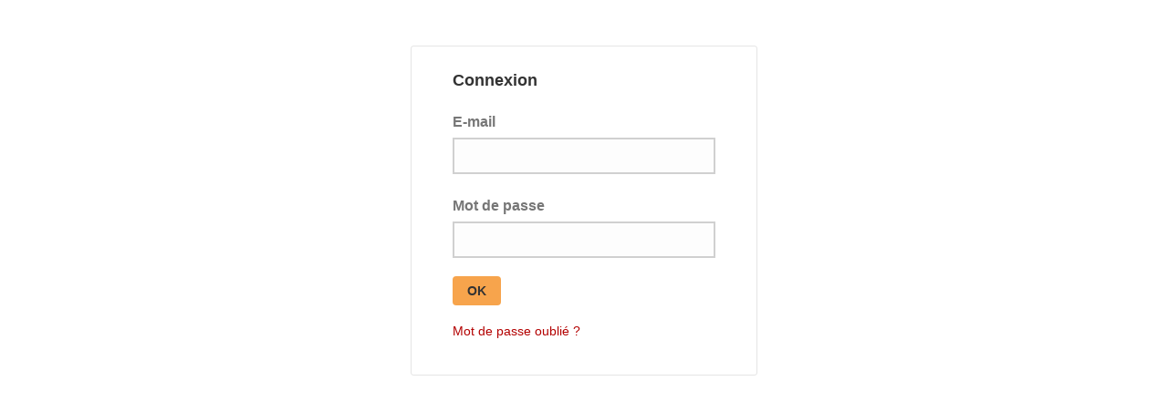

--- FILE ---
content_type: text/html; charset=UTF-8
request_url: https://institut-bicher.com/fr-program-renaissance-equilibra-mind-deesse3-vacuna/
body_size: 599
content:
        <!DOCTYPE html>
        <html xmlns="http://www.w3.org/1999/xhtml" dir="ltr" lang="fr" xml:lang="fr">
        <head>
            <title>Connexion</title>
            <meta http-equiv="Content-Type" content="text/html; charset=utf-8" />
            <meta content="True" name="HandheldFriendly">
            <meta name="viewport" content="width=device-width, initial-scale=1.0, maximum-scale=1.0, user-scalable=0">
            <meta name="viewport" content="width=device-width">
            <link rel="stylesheet" type="text/css" href="https://institut-bicher.kneo.me/css/style.php?type=mb"><link rel="stylesheet" type="text/css" href="https://institut-bicher.kneo.me/css/ui.css">        </head>
        <body class="login">
        <div id="container" class="login">
        <div id="container_center" >
        <div id="header"><div id="logo"></div></div>
                <form action="" method="post"><div class="main_container login_form"><h1>Connexion</h1>
                                <input type="hidden" name="koo_action" value="login">
                <input type="hidden" name="idprofile" value="14230">
                <label for="login_connexion" class="label_email">E-mail</label>
                <input type="text" size="18" name="log" id="login_connexion" autocorrect="off" autocapitalize="off">
                <label for="connection_pass" class="label_pass">Mot de passe</label>
                <input type="password" size="18" name="pwd" id="connection_pass" />
                <input type="submit" class="login_form_ok" value="OK" id="bouton_ok" />
                <div class="get_pass"><a href="/fr-program-renaissance-equilibra-mind-deesse3-vacuna/?action=lostpassword">Mot de passe oubli&eacute; ?</a></div>
            </div></form>
                </div>
        </div>

        </body>
        </html>
        

--- FILE ---
content_type: text/css;charset=UTF-8
request_url: https://institut-bicher.kneo.me/css/style.php?type=mb
body_size: 5386
content:
@import url(//fonts.googleapis.com/css?family=Lato:400,600,700);
@import url(//fonts.googleapis.com/css?family=Open+Sans:400,600,700);
* { -webkit-box-sizing: border-box; -moz-box-sizing: border-box; box-sizing: border-box; padding: 0; outline: none; }
html, body { position: relative; height: 100%; width: 100%; }
img { vertical-align: middle; }
a img { border: none; }
.login	#header_c {
    height: auto;
}

.login #header {
margin-top: 50px;
}
.login #header h1 {
margin-top: 5px;
}
img { max-width: 100%; }
html { font-family: inherit; }body { margin: 0px; background: #ffffff;  }.wcenter { max-width: 1024px; margin: 0 auto; }#container { position: relative; padding-bottom: 100px; min-height: 100%; }#header_c { height: 170px; background: #6d7975; Logo Institut bicher - Kooneo.png}
#header { overflow: hidden; height: 100%; position: relative; padding: 0 10px;} #logo { margin-top: 0px; width: 100%; height: 100%; text-align: center; }
#logo img { max-width: 100%; max-height: 100%;margin-top: 0px;margin-bottom: 0px;}#menu-top { display: flex; justify-content: space-between; padding: 0 16px; height: 70px; line-height: 70px;background: #6d7975; font-weight: normal; }
#menu-top a, #menu-top ul > li > span { cursor: pointer; padding: 0px 20px; display: block; font-size: 16px; font-family: "Lato", sans-serif; color: #ffffff; text-decoration: none; } #menu-top .menutop-img { height: 100%; } #menu-top img { max-height: 100%; }
.hmenu li {
position: relative;
display: inline-block;
}
.hmenu li.hc ul {
display: block;
box-shadow: 0 2px 2px rgba(0,0,0,.1);
float: left;
position: absolute;
left: -99999px;
opacity: 0;
z-index: 99999;
width: 200px;
text-align: left;
top: auto;
pointer-events: none;
height: 0;
overflow: hidden;
}
.hmenu li.hc li {
width: 100%;
margin: 0;
display: block;
line-height: 40px;
}
.hmenu li:hover ul{
left: auto;
right: 0;
opacity: 1;
pointer-events: auto;
height: auto;
overflow: visible;
}
#menu-top a:hover { color: #b8b8b8; }
#menu-mobile { display: none; }
#menu_c { background: #f0f0f0; border-bottom: 1px solid #cccccc; height: 41px; min-height: 41px; position: relative; }
#menu { line-height: 40px; font-size: 16px; font-family: "Open Sans", sans-serif; }
#menu>ul>li, #menu>ul>li.hc ul { color: #6d7975; } #menu a, #menu span, .hmenu li.hc ul a { color: inherit; text-decoration: none; display: inline-block; font-weight: normal; padding: 0 20px}
#menu .selected { color: #323232; }
#menu>ul>li:hover, #menu>ul>li>ul, .hmenu li.hc ul li:hover { color: #323232; background: #e9e6e6; }
.hmenu li.hc li {background: #f0f0f0; }#content_c { margin-top: 5px;  }
#menu a.selected { color: #323232; background: #cdb6aa; }
#content_2cols { display: flex; flex-flow: row nowrap; display: -webkit-flex; background: #ffffff;  padding-bottom: 100px; }
#content { position: relative; background: #ffffff; color: #3f382f; padding: 15px 30px 15px; } body { font-family: "Open Sans", sans-serif; font-size: 14px; }
#content h1 { margin: 0px 0px 30px; color: #6d7975; text-decoration: none; font-size: 18px; font-weight: bold; }
a {color: #cdb6aa; text-decoration: none; }
a:hover {color: #cdb6aa; text-decoration: none; }
#footer_c { position: absolute; bottom: 0px; width: 100%; background: #6d7975; height: 100px; }
#content ul, #content ol {
list-style-position: outside;
}
#content ul {
list-style-type: initial;
}
#content ul.grid-view {
list-style-type: none;
}
#content .video ul {
padding: 0;
}
#footer { padding: 25px 15px; text-align: center; font-family: "Lato", sans-serif; font-size: 13px; color: #333333; }

img {border:0;}
ul { margin: 0; }
h1 { border-bottom: 20px; }
.valider
.champ {
float:left;
position:relative;
}
input[type="submit"], a.buttonlink, button, .koobtn { padding: 0.5rem 1rem; cursor: pointer; margin: 0; background: #f7a44c; color: #333333; font-size: 14px; font-weight: bold; border: 0px solid ; border-radius: 4px; }
a.buttonlink {
    padding: 14px 30px;
    border-radius: 40px;
    display: inline-block;
    text-align: center;
    text-decoration: none;
}
a.buttonlink span, .koobtn { color: #333333; }
a.buttonlink:hover,  {
    text-decoration: none !important;
}
a.buttonlink span.main {
    font-size: 18px;
    display: block;
}
a.buttonlink span.sub {
    font-size: 12px;
    display: block;
}
.postback .champ {
padding: 10px 0;
}
.formulaire label {
display: block;
color: #777;
font-size: 14px;
float:left;
}
.formulaire  input[type="text"] {
border: 1px solid #D4D4D4;
border-radius: 3px;
font-size: 12px;
padding: 4px;
width: 180px;
float:left;
margin-left:10px;
}

.msg_info {
font-family: Segoe UI,Arial,sans-serif;
font-size: 14px;
border-radius: 8px;
padding: 10px;
background: #FFF9E5;
color: #1F1F1F;
margin-bottom: 20px;
}
.msg_info .msg_ico {
float: left;
margin-right: .3em;
background-image: url(https://www.kooneo.com/img/usericonsyellow.png);
background-position: -16px -144px; height: 16px; width: 16px; display: block;
}
.msg_ok, .msg-ok {
font-family: Segoe UI,Arial,sans-serif;
font-size: 14px;
border-radius: 8px;
color: #324132;
background-color: #E5F6FD;
padding: 14px 20px 14px 38px;
margin-bottom: 20px;
position: relative;
}
.msg_ok .msg_ico {
width: 16px;
height: 16px;
position: absolute;
top: 15px;
left: 12px;
overflow: hidden;
text-indent: -9999px;
background-image: url('https://www.kooneo.com/img/alert.png');
background-repeat: no-repeat;
background-position: 0px -16px;
}
.msg_err {
font-family: Segoe UI,Arial,sans-serif;
font-size: 14px;
border-radius: 8px;
padding: 10px;
background: #FFD5D6;
color: #6D4A4C;
margin-bottom: 20px;
}
.msg_err .msg_ico {
float: left;
margin-right: .3em;
background-image: url(https://www.kooneo.com/img/usericonsyellow.png);
background-position: 0px -144px; height: 16px; width: 16px; display: block;
}
.lock i {
    font-size: 88px;
    text-align: center;
    margin: 27px;
}
.lock {
    position: absolute;
    left: 0;
    top: 0;
    right: 0;
    bottom: 0;
    background-color: rgba(250,250,250,0.9);
    text-align: center;
}

#title_c { }
#title { padding: 0px 0px; font-family: inherit; } .title1 {  } .title2 {}
#breadcrumb {
padding: 0px 0px; 
}
.breadcrumb {
list-style: none;
padding-top: 15px;
margin: 0;
}
#breadcrumb .breadcrumb>li {
display: inline-block;
font-family: inherit; font-size: 14px; }
#breadcrumb .breadcrumb>li a {
text-decoration: none;
color: #0091d5; }
.breadcrumb>li+li:before {
content: '>';
padding: 0 5px;
}
.koo_contlien {
position: relative;
display: flex;
align-items: center;
margin-bottom: 15px; }
.koo_contlien .icone img {
max-width: 92px;
}
.koo_contlien .icone {
width: 92px;
}
.koo_contlien .koo_lien {
text-align: left;
margin-top: 5px;
}
.koo_contlien .koo_lien_text {
margin-left: 15px;
}
.koo_contlien .koo_lien_desc {
text-align: left;
margin-top: 5px;
}
.koo_contlien.grey .explain {
    position: absolute;
    left: 0;
    top: 0;
    width: 100%;
    height: 100%;
    text-align: center;
    background: rgba(255,255,255,0.8);
}
#content .koo_contlien .koo_lien_desc a {
font-family: inherit; color: ; font-weight: ; font-size: px; } 
#content .koo_contlien .koo_lien a { font-family: "Open Sans", sans-serif; color: #3f382f; text-decoration: none; font-weight: normal; font-size: 14px;  }
.koo_contlien:hover a  { color: #cdb6aa; text-decoration: underline; }
.koo_contlien .koo_lien a { color: #3f382f; text-decoration: none; font-weight: normal; font-size: 14px;  }
.koo_contlien:hover a  { color: #cdb6aa; text-decoration: underline; }
.post-user .txt { font-family: "Lato", sans-serif; font-size: 16px; color: #333333; 
margin: 0px;
min-height: 13px;
}


#content .post-user .txt a { color: #1172c6; text-decoration: none;
}
#content .post-user .txt a:hover { color: #1172c6; text-decoration: underline;
}


#content_menu { padding: 15px 0px; flex-shrink: 0;  flex-basis: 220px; -webkit-flex-basis: 220px; margin-right: 0px; }
.content_page { flex: 1; width: 784px;}
#content_menu ul { list-style: none; }
#content_menu .caret {
position: absolute;
right: 10px;
font-size: 16px;
}
#content_menu li>a { position: relative; }
#content_menu>ul>li>a { display: block; position: relative; text-decoration: none; padding: 10px 15px; line-height: 21px; background: #f0f0f0; color: #323232; font-family: "Open Sans", sans-serif; font-size: 13px; font-weight: normal; border-bottom: 1px solid #cccccc;  }
#content_menu>ul>li>a:hover { background: #faebdc; color: #323232;  }
#content_menu>ul>li.current>a { background: #faebdc;  }
#content_menu ul li ul li a { display: block; text-decoration: none; padding: 6px 15px; line-height: 21px; background: #ffffff; color: #323232; font-family: "Open Sans", sans-serif; font-size: 13px; font-weight: normal; border-bottom: 1px dashed #cccccc;  }
#content_menu ul li ul li a:hover { background: #faebdc; color: #323232;  }
#content_menu ul li ul li.selected a { background: #faebdc;  }
#content_menu ul li ul { display: none; }#content_menu ul li ul.show { display: block; }#content_menu ul li.current ul { display: block; }.login #container_center {
		width: 380px;
    margin: 0 auto;
}

/******* Shop *******/
ul.shop-products {
display: flex;
flex-wrap: wrap;
padding-left: 0 !important; text-align: center;  
}
.shop-products li {
text-align: left;
width: 190px;
flex: 0 0 190px;
flex-direction: column;
padding: 10px;
position: relative;
display: flex;
box-shadow: 0px 1px 5px 0px rgba(0, 0, 0, 0.1); border: none;border-radius: 5px; margin: 5px 5px !important;
background: #fff;
}

#content .shop-products .shop-list-name a {
color: #444; 
}
#content .shop-products .shop-list-name a:hover {
text-decoration: none;
}
.shop-products .shop-list-desc {
color: #777; font-size: 11px; 
font-weight: normal;
margin: 0 0 10px;
padding: 0;
}
.shop-products .shop-list-price {
margin-top: auto;
color: #E76D66; font-weight: bold; 
}

.shop-prod-desc p, .page-content p {

}


a.shop-list-2cart, .shop-button {
    padding: 8px 16px;border-radius: 3px; color: #ffffff; background: #6e6e6e; font-weight: normal; 
    display: inline-block;
}
a.shop-list-2cart:hover, .shop-button:hover {
color: #ffffff; background: #E76D66; 
    text-decoration: none!important;
}

#menu-top .fa, #menu .fa {
margin-right: 5px;
}
.fa-mb:before { content: "\f007"; }
.mr5 { margin-right: 5px; }
.ml5 { margin-left: 5px; }
#superuserwin {
display: inline-block;
position: fixed;
z-index: 101;
font-family: sans-serif;
background-color: rgba(0, 0, 0, 0.24);
color: #FFF;
bottom: 0px;
left: 0px;
padding: 7px 37px 7px 17px;
font-size: 18px;
}
#superuserwin a, #superuserwin a:hover {
color: #FFF;
text-decoration: none;
font-size: 22px;
display: block;
position: absolute;
right: 2px;
top: 2px;
line-height: 22px;
width: 22px;
}
#disqus_thread {
margin-top: 150px;
}
.subscrRevive {
width: 450px;
margin: 0 auto;
background-color: #fafafa;
padding: 10px 20px;
}
.subscrRevive .mode_pmt_lgn {
padding: 8px;
}
.subscrRevive .payButton {
margin-top: 15px;
}
.payButton {
    -webkit-box-sizing: border-box;
    -moz-box-sizing: border-box;
    -ms-box-sizing: border-box;
    -o-box-sizing: border-box;
    box-sizing: border-box;
    padding: 0 35px;
    margin: 0;
    height: 37px;
    border: 0;
    text-decoration: none;
    background: #45b1e8;
    background-image: -webkit-linear-gradient(#45b1e8,#3097de);
    background-image: -moz-linear-gradient(#45b1e8,#3097de);
    background-image: -ms-linear-gradient(#45b1e8,#3097de);
    background-image: -o-linear-gradient(#45b1e8,#3097de);
    background-image: -webkit-linear-gradient(#45b1e8,#3097de);
    background-image: -moz-linear-gradient(#45b1e8,#3097de);
    background-image: -ms-linear-gradient(#45b1e8,#3097de);
    background-image: -o-linear-gradient(#45b1e8,#3097de);
    background-image: linear-gradient(#45b1e8,#3097de);
    -webkit-border-radius: 4px;
    -moz-border-radius: 4px;
    -ms-border-radius: 4px;
    -o-border-radius: 4px;
    border-radius: 4px;
    -webkit-font-smoothing: antialiased;
    -webkit-touch-callout: none;
    -webkit-user-select: none;
    -moz-user-select: none;
    -ms-user-select: none;
    -o-user-select: none;
    user-select: none;
    cursor: pointer;
    outline: 0;
    font-family: "Helvetica Neue","Helvetica",Arial,sans-serif;
    font-weight: bold;
    font-size: 17px;
    color: #fff;
    text-shadow: 0 -1px 0 rgba(46,86,153,0.3);
    -webkit-box-shadow: 0 1px 0 rgba(46,86,153,0.15),0 0 4px rgba(86,149,219,0),inset 0 2px 0 rgba(41,102,20,0);
    -moz-box-shadow: 0 1px 0 rgba(46,86,153,0.15),0 0 4px rgba(86,149,219,0),inset 0 2px 0 rgba(41,102,20,0);
    -ms-box-shadow: 0 1px 0 rgba(46,86,153,0.15),0 0 4px rgba(86,149,219,0),inset 0 2px 0 rgba(41,102,20,0);
    -o-box-shadow: 0 1px 0 rgba(46,86,153,0.15),0 0 4px rgba(86,149,219,0),inset 0 2px 0 rgba(41,102,20,0);
    box-shadow: 0 1px 0 rgba(46,86,153,0.15),0 0 4px rgba(86,149,219,0),inset 0 2px 0 rgba(41,102,20,0);
    -webkit-transition: box-shadow .15s linear;
    -moz-transition: box-shadow .15s linear;
    -ms-transition: box-shadow .15s linear;
    -o-transition: box-shadow .15s linear;
    transition: box-shadow .15s linear;
}

ul.table {
list-style-type: none !important;
display: table;
width: 100%;
}
ul.table li {
display: table-cell;
}
ul.table.hcenter li {
text-align: center;
}
ul.table li.vcenter {
vertical-align: middle;
}
#post-form .koobtn { margin-top: 0; }
.post-user:hover .edit-post { display: block; }
.rmargin5 { margin-right: 5px; }

input[type=submit], button {
white-space: pre-wrap;
white-space: -moz-pre-wrap;
white-space: -pre-wrap;
white-space: -o-pre-wrap;
word-wrap: break-word;
}
.legals > div {
margin-bottom: 15px;
padding-bottom: 15px;
border-bottom: 1px solid #eee;
}
.legals > div:last-child {
border-bottom: 0;
}
.legals .consent {
color: #2f8001;
font-size: 10px;
}
textarea {
padding: 5px;
font-family: sans-serif;
}
#menu-mobile .mm-top {
    display: flex;
	align-items: center;
    justify-content: space-between;
}
#menu-mobile .mm-bot {
    overflow-x: scroll;
}
#menu-mobile .mm-bot ul {
    display: flex;
    flex-wrap: nowrap;
}
#menu-mobile .mm-bot li {
    display: block;
    white-space: nowrap;
}
#menu-mobile .mm-bot a {
    display: block;
    padding: 6px 24px;
    color: inherit;
}
#menu-mobile .mm-bot li.selected {
    border-bottom: 2px solid #333;
}
#mm-content {
    display: none;
}
#mm-content {
z-index: 1000;
font-family: Arial, Sans-Serif;
font-size: 20px;
}
#mm-content .fa {
margin-left: -18px;
margin-right: 8px;
}
.mm-box {
background-color: #fff;
position: fixed;
right: 0;
bottom: 0;
top: 0;
left: 0;    
}
#mm-content .mm-tool {
background-color: #2196f3;
height: 80px;
display: flex;
align-items: center;
}
.mm-button {
width: 27px;
height: 27px;
fill: #262623;
margin-left: 30px;
display: inline-block;
margin-right: 30px;
}
.mm-back-button {
    -webkit-transform: rotate(90deg);
    -ms-transform: rotate(90deg);
    transform: rotate(90deg);       
}
#mm-content .mm-scroll {
height: calc(100% - 80px);
position: relative;
}
#mm-content .mm-scroll .mm-scroll-content {
position: absolute;
overflow: scroll;
top: 0;
bottom: 0;
left: 0;
right: 0;
margin-right: -15px;
margin-bottom: -15px;
}
#mm-content li.has-child > a {
justify-content: space-between;
}
#mm-content li.current, #mm-content li.selected {
background-color: #e1f4f7;
}
#mm-content a {
display: flex;
align-items: center;
padding: 16px 10px 16px 40px;
line-height: .94;
letter-spacing: .8px;
color: #333;
}
#mm-content a span {
    display: inline-block;
}
#mm-content .caret {
    flex: 0 0 24px;
    height: 20px;
    fill: #2196f3;
    -webkit-transform: rotate(-90deg);
    -ms-transform: rotate(-90deg);
    transform: rotate(-90deg);
    margin-left: 20px;
}
#mm-content .mm-child {
    display: none;
    z-index: 1001;
}
#mm-content ul {
    border-bottom: 1px solid rgba(0,0,0,0.1);
}
#shop-cart-mm {
    position: relative;
}
#shop-cart-mm .cart-count {
    position: absolute;
    display: block;
    width: 16px;
    height: 16px;
    right: 0;
    top: 0;
    margin-top: -8px;
    margin-right: -8px;
}
.cart-count span {
    display: inline-block;
    width: 100%;
    height: 100%;
    background: #f00;
    color: #fff;
    padding: 1px;
    border-radius: 50%;
    font-size: 12px;
    text-align: center;
}
/****** Mobile ******/
@media screen and (max-width:768px) {
	img {
		max-width: 100%;
		height: auto!important;
	}
	* {
	    word-wrap: break-word;
	    max-width: 100%;
	}
	#container {
		width: 100%;
		height: auto;
		padding-bottom: 0;
	}
	.mmenu #container {
	    padding-top: 54px;
	}
	.mmenu2 #container {
	    padding-top: 88px;
	}
	#container_center {
		width: 100%;
		margin: 0;
	}
	.wcenter {
		width: 100%;
		margin: 0 auto;
	}
	#header_c {
	    height: auto;
	    padding-top: 5px;
	}
	#header_c, #title_c {
		height: auto;
	}
	#footer_c {
	    position: relative;
	    bottom: auto;
	}
	.login #header {
    margin-top: 0px;
    }
	#logo_login, #logo {
		width: 100%;
		background-size: auto auto;
		background-position: center center; }
	.main_container {
		padding: 8px;
	}
	#menu_c {
		height: auto;
		min-height: auto;
        width: 100%;
	}
	#menu>ul>li, #menu>ul>li>a {
		display: block;
		text-align: center;
	}
	#menu .newmsg { right: 15px; }
	#content_c { margin-top: 0; }
	#content { padding: 8px; }
	.koo_contlien {
		display: flex;
		float: none;
		min-height: 80px;
		width: auto;
		margin-right: 0;
		position: relative;
		padding: 0;
		border-bottom: 1px solid rgba(0,0,0,0.1);
		width: 100%;
		align-items: center;
	}
	.koo_contlien .icone {
        flex-basis: 75px;
        flex-grow: 0;
        flex-shrink: 0;

		margin: 0 10px 0;
		height: 75px;
		width: 75px;
	}
	.koo_contlien .icone img {
		height: 75px;
		width: 75px;
	}
	.koo_contlien .koo_lien {
		text-align: left;
		margin-top: 0px;
	}
	.koo_contlien.grey .koo_lien {
		padding-bottom: 18px;
	}
	.koo_contlien.grey .explain br {
		display: none;
	}
	.koo_contlien .koo_lien a {
		display: inline-block;
		vertical-align: middle;
		line-height: normal;
	}
	#sub_menu {
		background: none;
	}
	#content_menu, #sub_menu {
		float: none;
		width: auto;
		padding: 8px;
		margin: 0;
	}
	#sub_menu>ul {
		width: auto;
		margin: none;
	}
	#sub_menu>ul>li {
		display: block;
	}
	#sub_menu>ul>li>ul {
		display: block;
		position: relative;
		min-width: initial;
	}
	#content_2cols { 
        display: block; 
    } 
	.content_page {
		float: none;
		width: auto;
	}
	.msguser-header .spanlabel {
		display: block;
		margin-bottom: 10px;
	}
	.msguser-header input[type="text"] {
		width: 100%;
	}
	.form .row {
		height: auto;
	}
	.form input[type="text"], .form input[type="password"], .form select {
		width: 100%;
	}
	.form .submit {
		padding: 0;
	}
	.form .submit input[type="submit"] {
		width: 100%;
	}
	.tableau.respo table,
	.tableau.respo thead,
	.tableau.respo tbody,
	.tableau.respo th,
	.tableau.respo td,
	.tableau.respo tr {
	display: block;
	width: auto!important;
	}

table thead{
  display:none;
}    
table tbody tr th{
  display:block;
  text-align: left;
}
table:not(.chart) tbody tr td{
 display:block;
 margin-left:20px;
}

	.tableau.respo thead tr {
	position: absolute;
	top: -9999px;
	left: -9999px;
	}

	.tableau.respo td {
	/* Behave like a "row" */
	border: none;
	border-bottom: 1px solid #eee;
	position: relative;
	white-space: normal;
	text-align:left;
	}

	/*
	Label the data
	*/
	.tableau.respo td:before { content: attr(data-title); }	

	.tableau.mails colgroup:nth-child(3) {
		width: 90px !important;
	}

	.stats {
		width: 100%;
		overflow: auto;
	}
	
	#clogin, #cpassword {
		width: 100%;
	}
	.main_container {
		border: none;
	}
	ul.shop-products {
	    display: block;
	}
	.shop-products li {
		width: 100%;
		float: none;
		border-right: none;
		flex: auto;
		display: block;
	}
	a.shop-list-2cart {
		width: 100%;
	}
	.shop-prod-img, .shop-prod-price {
	    float: none;
	    width: 100%;
	}
	.zoomWrapper {
		width: 100% !important;
        position: relative;
    }
    .shop-prod-img .image img {
        max-width: 100% !important;
        height: auto !important;
    }
    .zoomContainer {
        display: none !important;
	}
	#shop-cart-confirm {
		left: 0;
		width: 100%;
		margin-left: 0;
	}
	#cart-confirm-close {
		margin: 0 0 0 0;
	}

    #menu-mobile {
		display: block;
		position: fixed;
		background-color: #fff;
		color: #000;
		top: 0;
		left: 0;
		right: 0;
		box-shadow: 0 2px 5px 0 rgba(0,0,0,.1);
		z-index: 10;
    }
    
	#nav-toggle {
	    color: inherit;
	    cursor: pointer;
	    padding: 0 7px;
	    margin: 5px;
	    font-family: sans-serif;
	    font-size: 14px;
	    font-weight: bold;
	    text-decoration: none;
	    display: inline-block;
	    line-height: 44px;
	}
	#nav-toggle div {
	    display: inline-block;
	    vertical-align: top;   
	}
	#nav-toggle .tg-hamb {
	    height: 44px;
	    width: 44px;
	    padding-top: 18px;
	}
	#nav-toggle span, #nav-toggle span:before, #nav-toggle span:after {
	  cursor: pointer;
	  border-radius: 1px;
	  height: 3px;
	  width: 35px;
	  background: #000;
	  position: absolute;
	  display: block;
	  content: "";
	}
	#nav-toggle span:before {
	  top: -10px; 
	}
	#nav-toggle span:after {
	  bottom: -10px;
	}


	#menu-top {
	    display: none;
	}
	#menu_c, #content_menu, #sub_menu {
		display: none;
	}
	

    #cart-confirm-close {
        margin: 0 !important;
    }
    #shop-cart-confirm {
    top: 0 !important;
    left: 0!important;
    right: 0!important;
    bottom: 0!important;
    height: auto!important;
    margin-top: 0!important;
    margin-left: 0!important;
    z-index: 201!important;
    -webkit-box-shadow: none!important;
    -moz-box-shadow: none!important;
    box-shadow: none!important;
    border-radius: 0!important;
}
#shop-cart-confirm .button-container {
    width: calc(100% - 40px) !important;
}
#shop-cart-confirm .shop-button {
    font-size: 16px !important;
    width: 100%;
    margin-top: 20px;
}
	.msguser-boutons {
		float: none;
	}
	ul.table {
		display: block;
	}
	ul.table li {
		display: block;
	}
.counters {
        zoom: 50%;
    }
}

--- FILE ---
content_type: text/css
request_url: https://institut-bicher.kneo.me/css/ui.css
body_size: 12822
content:
/*
 * jQuery UI CSS Framework 1.8.11
 *
 * Copyright 2011, AUTHORS.txt (http://jqueryui.com/about)
 * Dual licensed under the MIT or GPL Version 2 licenses.
 * http://jquery.org/license
 *
 * http://docs.jquery.com/UI/Theming/API
 */

/* Layout helpers
----------------------------------*/
.ui-helper-hidden { display: none; }
.ui-helper-hidden-accessible { position: absolute !important; clip: rect(1px 1px 1px 1px); clip: rect(1px,1px,1px,1px); }
.ui-helper-reset { margin: 0; padding: 0; border: 0; outline: 0; line-height: 1.3; text-decoration: none; font-size: 100%; list-style: none; }
.ui-helper-clearfix:after { content: "."; display: block; height: 0; clear: both; visibility: hidden; }
.ui-helper-clearfix { display: inline-block; }
/* required comment for clearfix to work in Opera \*/
* html .ui-helper-clearfix { height:1%; }
.ui-helper-clearfix { display:block; }
/* end clearfix */
.ui-helper-zfix { width: 100%; height: 100%; top: 0; left: 0; position: absolute; opacity: 0; filter:Alpha(Opacity=0); }

*:focus {outline:0;}

/* Interaction Cues
----------------------------------*/
.ui-state-disabled { cursor: default !important; }


/* Icons
----------------------------------*/

/* states and images */
.ui-icon, .ui-icon-2, .ui-icon-white { display: block; text-indent: -99999px; overflow: hidden; background-repeat: no-repeat; }


/* Misc visuals
----------------------------------*/

/* Overlays */
.ui-widget-overlay { position: absolute; top: 0; left: 0; width: 100%; height: 100%; }


/*
 * jQuery UI CSS Framework 1.8.11
 *
 * Copyright 2011, AUTHORS.txt (http://jqueryui.com/about)
 * Dual licensed under the MIT or GPL Version 2 licenses.
 * http://jquery.org/license
 *
 * http://docs.jquery.com/UI/Theming/API
 *
 * To view and modify this theme, visit http://jqueryui.com/themeroller/?ffDefault=Verdana,Arial,sans-serif&fwDefault=normal&fsDefault=1.1em&cornerRadius=5px&bgColorHeader=04336a&bgTextureHeader=03_highlight_soft.png&bgImgOpacityHeader=75&borderColorHeader=8090e5&fcHeader=ffffff&iconColorHeader=d8e7f3&bgColorContent=fcfdfd&bgTextureContent=06_inset_hard.png&bgImgOpacityContent=100&borderColorContent=a6c9e2&fcContent=222222&iconColorContent=0078ae&bgColorDefault=04336a&bgTextureDefault=05_inset_soft.png&bgImgOpacityDefault=45&borderColorDefault=2f66d0&fcDefault=ffffff&iconColorDefault=e0fdff&bgColorHover=79a5ec&bgTextureHover=02_glass.png&bgImgOpacityHover=75&borderColorHover=448dae&fcHover=026890&iconColorHover=056b93&bgColorActive=db985c&bgTextureActive=12_gloss_wave.png&bgImgOpacityActive=50&borderColorActive=936643&fcActive=000000&iconColorActive=f5e175&bgColorHighlight=327132&bgTextureHighlight=12_gloss_wave.png&bgImgOpacityHighlight=40&borderColorHighlight=206016&fcHighlight=e2fadb&iconColorHighlight=b8fa9e&bgColorError=e14f1c&bgTextureError=12_gloss_wave.png&bgImgOpacityError=45&borderColorError=cd0a0a&fcError=ffffff&iconColorError=fcd113&bgColorOverlay=aaaaaa&bgTextureOverlay=01_flat.png&bgImgOpacityOverlay=75&opacityOverlay=30&bgColorShadow=999999&bgTextureShadow=01_flat.png&bgImgOpacityShadow=55&opacityShadow=45&thicknessShadow=0px&offsetTopShadow=5px&offsetLeftShadow=5px&cornerRadiusShadow=5px
 */


/* Component containers
----------------------------------*/
.ui-widget .ui-widget { font-size: 1em; }
.ui-widget-header { color: #333; font-weight: bold;
    padding: 4px;
}
.ui-widget-header a { color: #08488C; }
.ui-tabs .ui-widget-header { border: none; }

/* Interaction states
----------------------------------*/
.ui-widget-header-2 { background-color: #22425C; font-weight: bold; font-size: 12px; color: #FFFFFF; }
.ui-state-default a, .ui-state-default a:link, .ui-state-default a:visited { color: #777; text-decoration: none; }
.ui-state-hover, .ui-widget-content .ui-state-hover, .ui-widget-header .ui-state-hover, .ui-state-focus, .ui-widget-content .ui-state-focus, .ui-widget-header .ui-state-focus
{ color: #000000; }
.ui-state-hover a, .ui-state-hover a:hover { color: #000000; text-decoration: none; }
.ui-state-active, .ui-widget-content .ui-state-active, .ui-widget-header .ui-state-active { border: 1px solid #D3DBE2; background: #ffffff; font-weight: bold; color: #000000; }
.ui-datepicker-calendar .ui-state-active { background: #fdfdc4; }
.ui-state-active a, .ui-state-active a:link, .ui-state-active a:visited { color: #333; text-decoration: none; }
.ui-widget :active { outline: none; }

/* Interaction Cues
----------------------------------*/
.ui-state-highlight, .ui-widget-content .ui-state-highlight, .ui-widget-header .ui-state-highlight  {border: 1px solid #206016; background: #327132 url(images/ui-bg_gloss-wave_40_327132_500x100.png) 50% top repeat-x; color: #e2fadb; }
.ui-state-highlight a, .ui-widget-content .ui-state-highlight a,.ui-widget-header .ui-state-highlight a { color: #e2fadb; }
.ui-state-error, .ui-widget-content .ui-state-error, .ui-widget-header .ui-state-error {border: 1px solid #cd0a0a; background: #e14f1c url(images/ui-bg_gloss-wave_45_e14f1c_500x100.png) 50% top repeat-x; color: #ffffff; }
.ui-state-error a, .ui-widget-content .ui-state-error a, .ui-widget-header .ui-state-error a { color: #ffffff; }
.ui-state-error-text, .ui-widget-content .ui-state-error-text, .ui-widget-header .ui-state-error-text { color: #ffffff; }
.ui-priority-primary, .ui-widget-content .ui-priority-primary, .ui-widget-header .ui-priority-primary { font-weight: bold; }
.ui-priority-secondary, .ui-widget-content .ui-priority-secondary,  .ui-widget-header .ui-priority-secondary { opacity: .7; filter:Alpha(Opacity=70); font-weight: normal; }
.ui-state-disabled, .ui-widget-content .ui-state-disabled, .ui-widget-header .ui-state-disabled { opacity: .35; filter:Alpha(Opacity=35); background-image: none; }

/* Icons
----------------------------------*/


/* Overlays */
.ui-widget-overlay { background: #000000; opacity: .70;filter:Alpha(Opacity=70); z-index: 90; height: 100%;
    position: fixed;
    top: 0; }
.ui-widget-shadow { margin: 5px 0 0 5px; padding: 0px; opacity: .45;filter:Alpha(Opacity=45); -moz-border-radius: 5px; -webkit-border-radius: 5px; border-radius: 5px; }/*
 * jQuery UI Resizable 1.8.11
 *
 * Copyright 2011, AUTHORS.txt (http://jqueryui.com/about)
 * Dual licensed under the MIT or GPL Version 2 licenses.
 * http://jquery.org/license
 *
 * http://docs.jquery.com/UI/Resizable#theming
 */
.ui-resizable { position: relative;}
.ui-resizable-handle { position: absolute;font-size: 0.1px;z-index: 99999; display: block;}
.ui-resizable-disabled .ui-resizable-handle, .ui-resizable-autohide .ui-resizable-handle { display: none; }
.ui-resizable-n { cursor: n-resize; height: 7px; width: 100%; top: -5px; left: 0; }
.ui-resizable-s { cursor: s-resize; height: 7px; width: 100%; bottom: -5px; left: 0; }
.ui-resizable-e { cursor: e-resize; width: 7px; right: -5px; top: 0; height: 100%; }
.ui-resizable-w { cursor: w-resize; width: 7px; left: -5px; top: 0; height: 100%; }
.ui-resizable-se { cursor: se-resize; width: 12px; height: 12px; right: 1px; bottom: 1px; }
.ui-resizable-sw { cursor: sw-resize; width: 9px; height: 9px; left: -5px; bottom: -5px; }
.ui-resizable-nw { cursor: nw-resize; width: 9px; height: 9px; left: -5px; top: -5px; }
.ui-resizable-ne { cursor: ne-resize; width: 9px; height: 9px; right: -5px; top: -5px;}/*
 * jQuery UI Selectable 1.8.11
 *
 * Copyright 2011, AUTHORS.txt (http://jqueryui.com/about)
 * Dual licensed under the MIT or GPL Version 2 licenses.
 * http://jquery.org/license
 *
 * http://docs.jquery.com/UI/Selectable#theming
 */
.ui-selectable-helper { position: absolute; z-index: 100; border:1px dotted black; }
/*
 * jQuery UI Accordion 1.8.11
 *
 * Copyright 2011, AUTHORS.txt (http://jqueryui.com/about)
 * Dual licensed under the MIT or GPL Version 2 licenses.
 * http://jquery.org/license
 *
 * http://docs.jquery.com/UI/Accordion#theming
 */
/* IE/Win - Fix animation bug - #4615 */
.ui-accordion { width: 100%; }
.ui-accordion .ui-accordion-header { cursor: pointer; position: relative; margin-top: 1px; zoom: 1; }
.ui-accordion .ui-accordion-li-fix { display: inline; }
.ui-accordion .ui-accordion-header-active { border-bottom: 0 !important; }
.ui-accordion .ui-accordion-header a { display: block; font-size: 1em; padding: .5em .5em .5em .7em; }
.ui-accordion-icons .ui-accordion-header a { padding-left: 2.2em; }
.ui-accordion .ui-accordion-header .ui-icon { position: absolute; left: .5em; top: 50%; margin-top: -8px; }
.ui-accordion .ui-accordion-content { padding: 1em 2.2em; border-top: 0; margin-top: -2px; position: relative; top: 1px; margin-bottom: 2px; overflow: auto; display: none; zoom: 1; }
.ui-accordion .ui-accordion-content-active { display: block; }
/*
 * jQuery UI Autocomplete 1.8.11
 *
 * Copyright 2011, AUTHORS.txt (http://jqueryui.com/about)
 * Dual licensed under the MIT or GPL Version 2 licenses.
 * http://jquery.org/license
 *
 * http://docs.jquery.com/UI/Autocomplete#theming
 */
.ui-autocomplete {position: absolute; cursor: default; background-color: #FFFFFF; border: 1px solid #dddddd}

/* workarounds */
* html .ui-autocomplete { width:1px; } /* without this, the menu expands to 100% in IE6 */

/*
 * jQuery UI Menu 1.8.11
 *
 * Copyright 2010, AUTHORS.txt (http://jqueryui.com/about)
 * Dual licensed under the MIT or GPL Version 2 licenses.
 * http://jquery.org/license
 *
 * http://docs.jquery.com/UI/Menu#theming
 */
.ui-menu {
    list-style:none;
    padding: 2px;
    margin: 0;
    display:block;
    float: left;
}
.ui-menu .ui-menu {
    margin-top: -3px;
}
.ui-menu .ui-menu-item {
    margin:0;
    padding: 0;
    zoom: 1;
    float: left;
    clear: left;
    width: 100%;
}
.ui-menu .ui-menu-item a {
    text-decoration:none;
    display:block;
    padding:.2em .4em;
    line-height:1.5;
    zoom:1;
}
.ui-menu .ui-menu-item a.ui-state-hover,
.ui-menu .ui-menu-item a.ui-state-active {
    font-weight: bold;
    margin: -1px;
}
/*
 * jQuery UI Button 1.8.11
 *
 * Copyright 2011, AUTHORS.txt (http://jqueryui.com/about)
 * Dual licensed under the MIT or GPL Version 2 licenses.
 * http://jquery.org/license
 *
 * http://docs.jquery.com/UI/Button#theming
 */
.ui-button { display: inline-block; position: relative; padding: 0; margin-right: .1em; text-decoration: none !important; cursor: pointer; text-align: center; zoom: 1; overflow: visible; } /* the overflow property removes extra width in IE */
.ui-button-icon-only { width: 2.2em; } /* to make room for the icon, a width needs to be set here */
button.ui-button-icon-only { width: 2.4em; } /* button elements seem to need a little more width */
.ui-button-icons-only { width: 3.4em; }
button.ui-button-icons-only { width: 3.7em; }

/*button text element */
.ui-button .ui-button-text { display: block; line-height: 1.4;  }
.ui-button-icon-only .ui-button-text, .ui-button-icons-only .ui-button-text { padding: .4em; text-indent: -9999999px; }
.ui-button-icon-only {
    text-indent: -9999999px;
}
.ui-button-text-icon-primary .ui-button-text, .ui-button-text-icons .ui-button-text { padding: .4em 1em .4em 2.1em; }
.ui-button-text-icon-secondary .ui-button-text, .ui-button-text-icons .ui-button-text { padding: .4em 2.1em .4em 1em; }
.ui-button-text-icons .ui-button-text { padding-left: 2.1em; padding-right: 2.1em; }
/* no icon support for input elements, provide padding by default */
input.ui-button { padding: .4em 1em; }

/*button icon element(s) */
.ui-button-icon-only .ui-icon { position: absolute; top: 0; left: 0; }
.ui-button-text-icon-primary .ui-button-icon-primary, .ui-button-text-icons .ui-button-icon-primary, .ui-button-icons-only .ui-button-icon-primary { left: .5em; }
.ui-button-text-icon-secondary .ui-button-icon-secondary, .ui-button-text-icons .ui-button-icon-secondary, .ui-button-icons-only .ui-button-icon-secondary { right: .5em; }
.ui-button-text-icons .ui-button-icon-secondary, .ui-button-icons-only .ui-button-icon-secondary { right: .5em; }

/*button sets*/
.ui-buttonset { margin-right: 7px; }
.ui-buttonset .ui-button { margin-left: 0; margin-right: -.3em; }

.ui-dialog .ui-dialog-titlebar-close {
    -moz-appearance: none;
    -webkit-appearance: none;
    background-color: rgba(10,10,10,.2);
    border: none;
    border-radius: 290486px;
    cursor: pointer;
    pointer-events: auto;
    display: inline-block;
    -webkit-box-flex: 0;
    -ms-flex-positive: 0;
    flex-grow: 0;
    -ms-flex-negative: 0;
    flex-shrink: 0;
    font-size: 0;
    height: 32px;
    max-height: 32px;
    max-width: 32px;
    min-height: 32px;
    min-width: 32px;
    outline: none;
    position: relative;
    vertical-align: top;
    width: 32px;
}

.ui-dialog .ui-dialog-titlebar-close:hover {
    background-color: rgba(10, 10, 10, .3);
}
.ui-dialog-titlebar-close:after, .ui-dialog-titlebar-close:before {
    background-color: #fff;
    content: "";
    display: block;
    left: 50%;
    position: absolute;
    top: 50%;
    -webkit-transform: translateX(-50%) translateY(-50%) rotate(45deg);
    transform: translateX(-50%) translateY(-50%) rotate(45deg);
    -webkit-transform-origin: center center;
    transform-origin: center center;
}
.ui-dialog-titlebar-close:after {
    height: 2px;
    width: 50%;
}
.ui-dialog-titlebar-close:before {
    height: 50%;
    width: 2px;
}


/* workarounds */
button.ui-button::-moz-focus-inner { border: 0; padding: 0; } /* reset extra padding in Firefox */
button:disabled {
    background-color: #ffdbb0 !important;
    cursor: not-allowed !important;
    pointer-events: none;
}
button.waiting span {
    display: none !important;
}
/*
 * jQuery UI Dialog 1.8.11
 *
 * Copyright 2011, AUTHORS.txt (http://jqueryui.com/about)
 * Dual licensed under the MIT or GPL Version 2 licenses.
 * http://jquery.org/license
 *
 * http://docs.jquery.com/UI/Dialog#theming
 */
.ui-dialog { position: fixed; width: 300px; overflow: hidden; z-index: 91; max-height: 100%; max-width: 100%; }
.ui-dialog .ui-dialog-titlebar {
    background-color: #ffffff;
    height: 80px;
    border-bottom: 1px solid #ffffff;
    border-radius: 6px 6px 0 0;
    -webkit-box-align: center;
    -ms-flex-align: center;
    align-items: center;
    display: -webkit-box;
    display: -ms-flexbox;
    display: flex;
    -webkit-box-pack: center;
    -ms-flex-pack: center;
    justify-content: center;
    padding: 20px;
    position: relative;
    color: #000000;
    font-size: 16px;
    font-weight: 700;
    text-align: center;
}
.ui-dialog .ui-dialog-title { margin-right: -32px;-webkit-box-flex: 1;
    -ms-flex: 1;
    flex: 1; }
.ui-dialog .ui-dialog-titlebar-close:hover, .ui-dialog .ui-dialog-titlebar-close:focus { padding: 0; }
.ui-dialog .ui-dialog-content {
    position: relative;
    padding: 20px 30px;
    border: 0;
    background: #ffffff;
    overflow: auto;
    zoom: 1;
    height: 150px;
    font-size: 16px;
}
.ui-dialog .ui-dialog-buttonpane button { margin: .5em .4em .5em 0; cursor: pointer; }
.ui-dialog .ui-dialog-buttonpane {
    border-radius: 0 0 6px 6px;
    padding: 15px 30px;
    -webkit-box-pack: center;
    -ms-flex-pack: center;
    justify-content: center;
    background-color: #f2f2f2;
    border-top: 1px solid #dcdcdc;
}
.ui-dialog .ui-dialog-buttonpane .ui-dialog-buttonset { float: right; }

.ui-dialog .ui-resizable-se { width: 14px; height: 14px; right: 3px; bottom: 3px; }
.ui-draggable .ui-dialog-titlebar { cursor: move; }
.ui-dialog-content::-webkit-scrollbar {
    -webkit-appearance: none;
    width: 11px;
    height: 11px;
}

.ui-dialog-content::-webkit-scrollbar-thumb {
    border-radius: 8px;
    border: 2px solid white; /* should match background, can't be transparent */
    background-color: rgba(0, 0, 0, .5);
}
.ui-dialog .ui-dialog-buttonset button {
    cursor: pointer;
    display: inline-block;
    margin-right: 0.1em;
    overflow: visible;
    position: relative;
    text-align: center;
    text-decoration: none !important;
    -webkit-border-radius:2px; -moz-border-radius:2px; border-radius:2px;
    border: none;
    font-size: 16px;
    font-weight: bold;
    padding: 7px 25px;
    line-height: 1.5;
}
.ui-dialog .ui-dialog-buttonset button:last-child {
    background-color: #222222;
    color: #fff;
}
.ui-dialog .ui-dialog-buttonset button:last-child:hover {
    background-color: #000000;
}
.ui-dialog .ui-dialog-buttonset button:first-child {
    color: rgba(0,0,0,.7);
    background-color: transparent;
}
.ui-dialog .ui-dialog-buttonset button:first-child:hover {
    background-color: #e9e9ec;
}
/*
 * jQuery UI Slider 1.8.11
 *
 * Copyright 2011, AUTHORS.txt (http://jqueryui.com/about)
 * Dual licensed under the MIT or GPL Version 2 licenses.
 * http://jquery.org/license
 *
 * http://docs.jquery.com/UI/Slider#theming
 */
.ui-slider .ui-slider-range { position: absolute; z-index: 1; font-size: .7em; display: block; border: 0; background-position: 0 0; }

.ui-slider-horizontal .ui-slider-range { top: 0; height: 100%; }
.ui-slider-horizontal .ui-slider-range-min { left: 0; }
.ui-slider-horizontal .ui-slider-range-max { right: 0; }

.ui-slider-vertical { width: .8em; height: 100px; }
.ui-slider-vertical .ui-slider-handle { left: -.3em; margin-left: 0; margin-bottom: -.6em; }
.ui-slider-vertical .ui-slider-range { left: 0; width: 100%; }
.ui-slider-vertical .ui-slider-range-min { bottom: 0; }
.ui-slider-vertical .ui-slider-range-max { top: 0; }/*
 * jQuery UI Tabs 1.8.11
 *
 * Copyright 2011, AUTHORS.txt (http://jqueryui.com/about)
 * Dual licensed under the MIT or GPL Version 2 licenses.
 * http://jquery.org/license
 *
 * http://docs.jquery.com/UI/Tabs#theming
 */
.ui-tabs { position: relative; padding: .2em; zoom: 1; } /* position: relative prevents IE scroll bug (element with position: relative inside container with overflow: auto appear as "fixed") */
.ui-tabs .ui-tabs-nav { margin: 0; padding: .2em 0 0; background-image: none; }
.ui-tabs .ui-tabs-nav li { list-style: none; display: inline-block; position: relative; top: 3px; margin: 0 .2em 1px 0;
    border-bottom: 0 !important; white-space: nowrap; border-top: 3px solid rgba(0, 0, 0, 0); }
.ui-tabs .ui-tabs-nav li a { float: left; padding: 8px 14px; text-decoration: none; }
.ui-tabs .ui-tabs-nav li.ui-tabs-selected { margin-bottom: 0; padding-bottom: 1px; }
.ui-tabs .ui-tabs-nav li.ui-tabs-selected a, .ui-tabs .ui-tabs-nav li.ui-state-disabled a, .ui-tabs .ui-tabs-nav li.ui-state-processing a { cursor: text; }
.ui-tabs .ui-tabs-nav li a, .ui-tabs.ui-tabs-collapsible .ui-tabs-nav li.ui-tabs-selected a { cursor: pointer; } /* first selector in group seems obsolete, but required to overcome bug in Opera applying cursor: text overall if defined elsewhere... */
.ui-tabs .ui-tabs-panel { display: block; border-top: 1px solid #D3DBE2; padding: 10px 0; }
.ui-tabs .ui-tabs-hide { display: none !important; }
.ui-tabs li.ui-tabs-active { margin-bottom: 0; padding-bottom: 1px; border-top: 3px solid #F9A541; top: 5px; }
/*
 * jQuery UI Datepicker 1.8.11
 *
 * Copyright 2011, AUTHORS.txt (http://jqueryui.com/about)
 * Dual licensed under the MIT or GPL Version 2 licenses.
 * http://jquery.org/license
 *
 * http://docs.jquery.com/UI/Datepicker#theming
 */
.ui-datepicker { width: 17em; padding: .2em .2em 0; display: none; background-color: #FFFFFF; border: 1px solid #E0E0E0; }
.ui-datepicker .ui-datepicker-header { position:relative; padding:.2em 0; }
.ui-datepicker .ui-datepicker-prev, .ui-datepicker .ui-datepicker-next { position:absolute; top: 2px; width: 1.8em; height: 1.8em; }
.ui-datepicker .ui-datepicker-prev-hover, .ui-datepicker .ui-datepicker-next-hover { top: 1px; }
.ui-datepicker .ui-datepicker-prev { left:2px; }
.ui-datepicker .ui-datepicker-next { right:2px; }
.ui-datepicker .ui-datepicker-prev-hover { left:1px; }
.ui-datepicker .ui-datepicker-next-hover { right:1px; }
.ui-datepicker .ui-datepicker-prev span, .ui-datepicker .ui-datepicker-next span { display: block; position: absolute; left: 50%; margin-left: -8px; top: 50%; margin-top: -8px;  }
.ui-datepicker .ui-datepicker-title { margin: 0 2.3em; line-height: 1.8em; text-align: center; }
.ui-datepicker .ui-datepicker-title select { font-size:1em; margin:1px 0; }
.ui-datepicker select.ui-datepicker-month-year {width: 100%;}
.ui-datepicker select.ui-datepicker-month,
.ui-datepicker select.ui-datepicker-year { width: 49%;}
.ui-datepicker table {width: 100%; font-size: .9em; border-collapse: collapse; margin:0 0 .4em; }
.ui-datepicker th { padding: .7em .3em; text-align: center; font-weight: bold; border: 0;  }
.ui-datepicker td { border: 0; padding: 1px; }
.ui-datepicker td span, .ui-datepicker td a { display: block; padding: .2em; text-align: right; text-decoration: none; }
.ui-datepicker .ui-datepicker-buttonpane { background-image: none; margin: .7em 0 0 0; padding:0 .2em; border-left: 0; border-right: 0; border-bottom: 0; }
.ui-datepicker .ui-datepicker-buttonpane button { float: right; margin: .5em .2em .4em; cursor: pointer; padding: .2em .6em .3em .6em; width:auto; overflow:visible; }
.ui-datepicker .ui-datepicker-buttonpane button.ui-datepicker-current { float:left; }

/* with multiple calendars */
.ui-datepicker.ui-datepicker-multi { width:auto; }
.ui-datepicker-multi .ui-datepicker-group { float:left; }
.ui-datepicker-multi .ui-datepicker-group table { width:95%; margin:0 auto .4em; }
.ui-datepicker-multi-2 .ui-datepicker-group { width:50%; }
.ui-datepicker-multi-3 .ui-datepicker-group { width:33.3%; }
.ui-datepicker-multi-4 .ui-datepicker-group { width:25%; }
.ui-datepicker-multi .ui-datepicker-group-last .ui-datepicker-header { border-left-width:0; }
.ui-datepicker-multi .ui-datepicker-group-middle .ui-datepicker-header { border-left-width:0; }
.ui-datepicker-multi .ui-datepicker-buttonpane { clear:left; }
.ui-datepicker-row-break { clear:both; width:100%; }

/* RTL support */
.ui-datepicker-rtl { direction: rtl; }
.ui-datepicker-rtl .ui-datepicker-prev { right: 2px; left: auto; }
.ui-datepicker-rtl .ui-datepicker-next { left: 2px; right: auto; }
.ui-datepicker-rtl .ui-datepicker-prev:hover { right: 1px; left: auto; }
.ui-datepicker-rtl .ui-datepicker-next:hover { left: 1px; right: auto; }
.ui-datepicker-rtl .ui-datepicker-buttonpane { clear:right; }
.ui-datepicker-rtl .ui-datepicker-buttonpane button { float: left; }
.ui-datepicker-rtl .ui-datepicker-buttonpane button.ui-datepicker-current { float:right; }
.ui-datepicker-rtl .ui-datepicker-group { float:right; }
.ui-datepicker-rtl .ui-datepicker-group-last .ui-datepicker-header { border-right-width:0; border-left-width:1px; }
.ui-datepicker-rtl .ui-datepicker-group-middle .ui-datepicker-header { border-right-width:0; border-left-width:1px; }

/* IE6 IFRAME FIX (taken from datepicker 1.5.3 */
.ui-datepicker-cover {
    display: none; /*sorry for IE5*/
    display/**/: block; /*sorry for IE5*/
    position: absolute; /*must have*/
    z-index: -1; /*must have*/
    filter: mask(); /*must have*/
    top: -4px; /*must have*/
    left: -4px; /*must have*/
    width: 200px; /*must have*/
    height: 200px; /*must have*/
}/*
 * jQuery UI Progressbar 1.8.11
 *
 * Copyright 2011, AUTHORS.txt (http://jqueryui.com/about)
 * Dual licensed under the MIT or GPL Version 2 licenses.
 * http://jquery.org/license
 *
 * http://docs.jquery.com/UI/Progressbar#theming
 */
.ui-progressbar { height:2em; text-align: left; }
.ui-progressbar .ui-progressbar-value {margin: -1px; height:100%; }

.koo_contlien:not(.grey):hover .icone {
    -moz-opacity: 0.80;
    opacity: 0.80;
    -ms-filter:"progid:DXImageTransform.Microsoft.Alpha(Opacity=80)";
}
.lienaffilie {
    background-color: #FFFFD0;
    border: 1px solid #85604B;
    font-size: 22px;
    padding: 10px;
    overflow: auto;
}
.resperpage select { padding: 0; }
.tableau table {
    width: 100%;
    font-size: 14px;
    border-collapse:collapse;
    border-spacing: 0;
}
.tableau tr {
    border-bottom: 1px solid #e4e4e4;
}
.tableau td {
    border-collapse:collapse;
    padding: 10px 5px;
}
tr.tableau-header {
    background-color: #F0F0F0;
    border-top: 1px solid #ccc;
    border-bottom: 1px solid #ccc;
}
.tableau-header th {
    font-weight: 100;
    color: #666666;
    text-align: left;
    padding: 10px 5px;
}
div.nav {
    float: right;
    font-family: "Verdana", "Geneva", "Lucida";
    margin: 0px;
    padding: 0px;
}
table.pages {
    padding: 1px;
    font-size: 12px;
}
table.pages  td {
    padding: 2px 4px;
    color: #888;
}
table.pages  td.totprod {
    padding-right: 15px;
}
table.pages  td.totpg {
    padding-right: 15px;
}
table.pages td.sel {
    font-weight: bold;
}
table.pages td a, table.pages td a:visited {
    color: #888;
    text-decoration: none;
}
table.pages td a:hover {
    color: #FF0000;
    text-decoration: none;
}
.msguser {
    margin-top: 20px;
}
.msguser-header {
    padding: 15px;
    border-bottom: 1px solid #E6E6E6;
    margin-top: 10px;
    margin-bottom: 10px;
}
.msguser-header input[type="text"] {
    border: 1px solid #D6D6D6;
    color: #444444;
    font-size: 14px;
    padding: 5px;
}
.msguser-sujet {
    font-family: Verdana, Arial, Sans-Serif;
    font-weight: bold;
    margin-bottom: 10px;
    font-size: 16px;
}
.post-user {
    border-top: 1px solid #F0F0F0;
    position: relative;
    padding: 14px 12px 12px 45px;
}
.post-user .date {
    display: inline-block;
    color: #8D8D8D;
    margin-left: 8px;
    font-size: 12px;
}
.post-user .user {
    color: #454545;
    font-weight: 700;
    display: inline-block;
}
.post-user .user_photo {
    position: absolute;
    left: 0px;
    top: 9px;
}
.post-user .member {
    color: #A7511A;
    font-weight: 700;
    display: inline-block;
}
.post-user .txt {
    margin: 15px 0px 10px;
    line-height: 140%;
}
.post-user:hover .edit-post {
    display: block;
}
.post-user .edit-post {
    float: right;
    color: #8a8a8a;
    font-size: 20px;
    display: none;
}
.post-user .edit-post i {
    cursor: pointer;
}
.post-user .attachment-list li {
    margin-right: 15px;
    margin-bottom: 5px;
    margin-top: 5px;
    width: 140px;
    height: 98px;
    display: inline-block;
    position: relative;
}
.post-user .attachment-list li .del {
    display: none;
}
.post-user .attachment-list li .del i {
    font-size: 20px;
}
.post-user .attachment-list li:hover .del {
    font-size: 14px;
    color: #888;
    z-index: 2;
    position: absolute;
    left: 4px;
    top: 4px;
    cursor: pointer;
    display: block;
}
.post-user .attachment-list li > div.li {
    width: 140px;
    height: 98px;
    overflow: hidden;
    position: absolute;
    left: 0;
    top: 0;
}
.post-user .attachment-list li:hover > div.li {
    height: auto;
    overflow: visible;
    z-index: 1;
}
.post-user .icon {
    display: block;
    width: 64px;
    height: 64px;
    margin: 0 auto;
}
.post-user .icon img {
    max-width: 100%;
    max-height: 100%;
}
.post-user .filename {
    word-wrap: break-word;
    display: block;
    text-align: center;
    height: 34px;
}
.options-selector {
    color: #a5a5a5;
    font-size: 22px;
    position: absolute;
    right: 20px;
    top: 15px;
    cursor: pointer;
    z-index: 1;
}
.opt-selector {
    padding: 2px 12px;
}
.options-selector:hover {
    background-color: #fafafa;
    color: #959595;
}
.options-selector ul {
    list-style: none!important;
    padding: 0!important;
}
.options-win li a {
    padding: 6px 20px;
    display: block;
    color: #888;
}
.options-win li a:hover {
    color: #F9A541;
    background-color: #333;
    text-decoration: none;
}
.options-win {
    display: none;
    position: fixed;
    font-size: 12px;
    background-color: #fff;
    box-shadow: 0 1px 3px 0 rgba(0,0,0,0.40);
    z-index: 2022;
    padding: 5px;
}
#btn-repondre, #post-form, .btn-sendmail {
    margin-bottom: 10px;
}
.dropable {
    border: 2px dashed #D0D0D0;
    min-height: 200px;
    border-radius: 6px;
}
.dropable.hover {
    border: 3px dashed #206016;
    background-color: #acdd4a;
}

#ku_progressbar, #ku_progressbar_img {
    width: 200px;
    height: 18px;
    background-color: #888888;
    float: right;
    display: none;
}
#ku_progress, #ku_progress_img {
    width: 0;
    height: 18px;
    background: #45b1e8;
    border: 1px solid #fafafa;
}
#ku_progresstext, #ku_progresstext_img {
    width: 200px;
    height: 18px;
    font-size: 10px;
    text-align: center;
    float: right;
}
.glisser {
    color: #d0d0d0;
    font-size: 18px;
    margin: 40px 0;
}
.msguser-boutons {
    float: right;
}
.valider {
    text-align: center;
    margin: 8px 0;
}
.msguser-contenu {
    background-color: #FFFFFF;
    min-height: 300px;
}
.newmsg {
    font-size: 10px;
    color: #FFF;
    background-color: #F00;
    font-weight: bold;
    padding: 1px 4px;
    border-radius: 50%;
    line-height: 14px;
}
ul.ac-sub {
    list-style: none !important;
}
#menu .newmsg { margin-top: -2px; position: absolute; right: 3px; top: 50%; margin-top: -17px; }
p {
    margin-bottom: 15px;
}
#container_menu {
    position: relative;
    display: block;
}
ul {
    list-style-type: none;
    margin: 0px;
    padding: 0px;
}
#menu>ul>li {
    display: inline-block;
    margin: 0px;
    padding: 0px;
    position: relative;
}
#menu>ul>li>ul { display: none; list-style: none outside none; position: absolute; min-width: 180px; }
#menu>ul>li:hover>ul { display: block; }
#menu>ul>li>span { cursor: pointer; }
#container_menu a {
    display: block;
    text-decoration: none;
}
#contenu {
    min-height: 250px;
}
button#rewind, button#forward { margin: 0; }
.button-icon {
    background-image: url('https://www.kooneo.com/css/images/ui-icons_454545_256x240.png');
    width: 16px;
    height: 16px;
    display: block;
}
.widget-header {
    color: #3B3B3B; font-weight: bold;
    padding: 4px 20px;
    background: #F3ECC2;
    line-height: 30px;
}
.widget-header * {
    vertical-align: middle;
}
.widget-header button {
    background: none;
    padding: 3px 10px;
}
.widget-header .button-text {
    text-indent: -9999999px;
    padding: 0.4em;
}
.icon-seek-prev {
    background-position: -48px -160px;
}
.icon-seek-next {
    background-position: -32px -160px;
}
.tool-sep {
    display: inline-block;
    width: 30px;
}
#radio-select {
    display: inline-block;
}
.chart td { font-size: 11px; }
.clearfix:after { content: "."; display: block; clear: both; visibility: hidden; line-height: 0; height: 0; }
.clearfix {display: block;}

.video-size {
    position: relative;
    margin: 0 auto;
}
.video-size video {
    width: 100%;
    height: 100%;
}
#vidplayer0_wrapper, .video-size object, .video-size embed {
    width: 100% !important;
    height: 100% !important;
}
.video-size .video {
    position: absolute;
    top: 0;
    left: 0;
    bottom: 0;
    right: 0;
}
.video-size iframe {
    width: 100% !important;
    height: 100% !important;
}
video::-webkit-media-controls {
    overflow: hidden !important
}
video::-webkit-media-controls-enclosure {
    width: calc(100% + 32px);
    margin-left: auto;
}

#menu-top {
    text-align: right;
}
#menu-top > ul > li {
    display: inline-block;
    margin-left: 10px;
}
.main_container {
    padding: 15px 45px 40px;
    background: #ffffff;
    border-radius: 3px;
    border: 1px solid #e5e5e5;
    margin: 0 auto 40px;
}

.btn-outline-danger {
    color: #dc3545;
    background-color: transparent;
    background-image: none;
    border-color: #dc3545;
}
.btn {
    display: inline-block;
    font-weight: 400;
    text-align: center;
    vertical-align: middle;
    -webkit-user-select: none;
    -moz-user-select: none;
    -ms-user-select: none;
    user-select: none;
    border: 1px solid transparent;
    padding: .375rem .75rem;
    font-size: 1rem;
    line-height: 1.5;
    border-radius: .25rem;
    transition: color .15s ease-in-out,background-color .15s ease-in-out,border-color .15s ease-in-out,box-shadow .15s ease-in-out;
}
.login_form {
    position:relative;
    text-align: left;
    width:380px;
    color: #333333;
    font-family: Verdana,Arial,Helvetica,sans-serif;
    font-size: 14px;
}
.login_form label {
    display: block;
    width: 150px;
    color: #777777;
    font-size: 16px;
    font-weight: bold;
    margin: 26px 0 8px;
    text-align: left;
}
.login_form_ok {
    margin-top: 20px !important;
}
.login_form input[type="text"],
.login_form input[type="email"],
.login_form input[type="password"] {
    width: 100%;
    border: 2px solid #D0D0D0;
    padding: 10px;
    font-size: 14px;
    background: #fdfdfd;
}
.login_form .get_pass {
    margin-top: 20px;
}
.login_form .get_pass a {
    color: #B30000;
    text-decoration: none;
}
.login_form h1 {
    font-size: 18px;
    color: #333;
}
.center {
    text-align: center;
}
.modpage_text {
    margin: 50px 0px;
}

#cookieBanner {
    font-family: Arial,Helvetica,Verdana,Arial,sans-serif;
    font-size: 12px;
    text-align: center;
    padding: 10px 5px;
    position: fixed;
    width: 100%;
    z-index: 1000;
}

#cookieBanner a.close {
    display: inline-block;
    border-radius: 4px;
    padding: 2px 5px 4px;
    margin: 0 10px;
    text-decoration: none;
    font-weight: 700;
    -moz-border-radius: 4px;
    -webkit-border-radius: 4px;
    -o-border-radius: 4px;
    -ms-border-radius: 4px;
    -khtml-border-radius: 4px;
}

#cookieBanner a {
    color: inherit;
    text-decoration: underline;
}

.shop-category {
    margin: -5px 0 30px;
    padding-bottom: 20px;
    border-bottom: 1px solid #F9F9F9;
    color: #333;
}
.shop-products .shop-list-img {
    margin-bottom: 15px;
    text-align: center;
}
.shop-products .shop-list-img:hover {
    opacity: 0.7;
}
.shop-products .shop-list-name {
    font-size: 14px;
    font-weight: normal;
    color: #444;
    margin: 0 0 10px;
    padding: 0;
}
#prod-gallery {
    margin-top: 10px;
}
#prod-gallery a {
    margin: 2px;
}
#prod-gallery img{border:2px solid transparent;}
#prod-gallery .active img{border:2px solid #333 !important;}


#content .shop-prod h1 {
    font-weight: 100;
}
.shop-prod .price {
    color: #E76D66;
    font-size: 18px;
}
.prod-qte label {
    display: block;
    margin-bottom: 8px;
}
.prod-qte input {
    border: 1px solid #BDC0C0;
    padding: 0 5px;
    font-size: 14px;
    line-height: 30px;
    vertical-align: middle;
    width: 68px;
}
#content a.prod-qte-btn {
    border: 1px solid #BDC0C0;
    font-size: 14px;
    line-height: 30px;
    width: 38px;
    text-align: center;
    vertical-align: middle;
    display: inline-block;
    color: #545454;
    background-color: #f0f0f0;
}
#content a.prod-qte-btn:hover {
    text-decoration: none;
    background-color: #fafafa;
}
.shop-prod-img, .shop-prod-price {
    float: left;
    width: 50%;
}
.shop-prod-img {
    padding: 0 20px;
}
.shop-prod-img img {
    text-align: center;
}
.shop-prod-desc {
    margin-top: 50px;
    padding-top: 20px;
    border-top: 1px solid #e6e6e6;
}
#shop-overlay {
    position: fixed;
    background-color: #000;
    -moz-opacity: 0.20;
    opacity: 0.20;
    -ms-filter:"progid:DXImageTransform.Microsoft.Alpha(Opacity=20)";
    top: 0;
    left: 0;
    width: 100%;
    height: 100%;
    z-index: 200;
    display: none;
}
#shop-cart-confirm {
    background-color: #fff;
    color: #000;
    position: fixed;
    top: 50%;
    left: 50%;
    width: 460px;
    height: 416px;
    margin-top: -208px;
    margin-left: -200px;
    z-index: 201;
    -webkit-box-shadow: 0px 0px 6px 7px rgba(50, 50, 50, 0.36);
    -moz-box-shadow:    0px 0px 6px 7px rgba(50, 50, 50, 0.36);
    box-shadow:         0px 0px 6px 7px rgba(50, 50, 50, 0.36);
    padding: 20px;
    border-radius: 8px;
    display: none;
}
#cart-confirm-close {
    display: block;
    width: 38px;
    height: 38px;
    position: absolute;
    right: 0;
    top: 0;
    background: url(/img/close.png) no-repeat;
    margin: -19px -19px 0 0;
    cursor: pointer;
}
#shop-cart-confirm h2 {
    font-weight: 100;
    font-size: 18px;
}
#shop-cart-confirm h2 span {
    font-weight: 800;
    font-style: italic;
}
#cart-confirm-img {
    margin: 25px 0;
    text-align: center;
}
#cart-confirm-img img {
    max-width: 220px;
    max-height: 220px;
}
#shop-cart-confirm .button-container {
    position: absolute;
    bottom: 20px;
    width: 420px;
}
#cart-confirm-next {
    float: right;
}

#shop-cart-confirm .shop-button {
    font-size: 12px;
}
#sub_menu .caret {
    margin-left: 6px;
}
.text-counter {
    display: flex;
    justify-content: center;
}
.text-counter .digit {
    padding: 10px;
    text-align: center;
}
.text-counter .num {
    display: block;
    line-height: 1em;
}
.text-counter .word {
    display: block;
}
.toast-title {
    font-weight: bold;
}
.toast-message {
    -ms-word-wrap: break-word;
    word-wrap: break-word;
    line-height: 110%;
}
.toast-message a,
.toast-message label {
    color: #FFFFFF;
}
.toast-message a:hover {
    color: #CCCCCC;
    text-decoration: none;
}
.toast-close-button {
    position: relative;
    right: -0.3em;
    top: -0.3em;
    float: right;
    font-size: 20px;
    font-weight: bold;
    color: #FFFFFF;
    -webkit-text-shadow: 0 1px 0 #ffffff;
    text-shadow: 0 1px 0 #ffffff;
    opacity: 0.8;
    -ms-filter: progid:DXImageTransform.Microsoft.Alpha(Opacity=80);
    filter: alpha(opacity=80);
    line-height: 1;
}
.toast-close-button:hover,
.toast-close-button:focus {
    color: #000000;
    text-decoration: none;
    cursor: pointer;
    opacity: 0.4;
    -ms-filter: progid:DXImageTransform.Microsoft.Alpha(Opacity=40);
    filter: alpha(opacity=40);
}
.rtl .toast-close-button {
    left: -0.3em;
    float: left;
    right: 0.3em;
}
/*Additional properties for button version
 iOS requires the button element instead of an anchor tag.
 If you want the anchor version, it requires `href="#"`.*/
button.toast-close-button {
    padding: 0;
    cursor: pointer;
    background: transparent;
    border: 0;
    -webkit-appearance: none;
}
.toast-top-center {
    top: 0;
    right: 0;
    width: 100%;
}
.toast-bottom-center {
    bottom: 0;
    right: 0;
    width: 100%;
}
.toast-top-full-width {
    top: 0;
    right: 0;
    width: 100%;
}
.toast-bottom-full-width {
    bottom: 0;
    right: 0;
    width: 100%;
}
.toast-top-left {
    top: 12px;
    left: 12px;
}
.toast-top-right {
    top: 12px;
    right: 12px;
}
.toast-bottom-right {
    right: 12px;
    bottom: 12px;
}
.toast-bottom-left {
    bottom: 12px;
    left: 12px;
}
#toast-container {
    position: fixed;
    z-index: 999999;
    pointer-events: none;
    /*overrides*/
}
#toast-container * {
    -moz-box-sizing: border-box;
    -webkit-box-sizing: border-box;
    box-sizing: border-box;
}
#toast-container > div {
    position: relative;
    pointer-events: auto;
    overflow: hidden;
    margin: 0 0 6px;
    padding: 15px 15px 15px 50px;
    width: 300px;
    -moz-border-radius: 3px 3px 3px 3px;
    -webkit-border-radius: 3px 3px 3px 3px;
    border-radius: 3px 3px 3px 3px;
    background-position: 15px center;
    background-repeat: no-repeat;
    -moz-box-shadow: 0 0 12px #999999;
    -webkit-box-shadow: 0 0 12px #999999;
    box-shadow: 0 0 12px #999999;
    color: #FFFFFF;
    opacity: 0.9;
    -ms-filter: progid:DXImageTransform.Microsoft.Alpha(Opacity=90);
    filter: alpha(opacity=90);
}
#toast-container > div.rtl {
    direction: rtl;
    padding: 15px 50px 15px 15px;
    background-position: right 15px center;
}
#toast-container > div:hover {
    -moz-box-shadow: 0 0 12px #000000;
    -webkit-box-shadow: 0 0 12px #000000;
    box-shadow: 0 0 12px #000000;
    opacity: 1;
    -ms-filter: progid:DXImageTransform.Microsoft.Alpha(Opacity=100);
    filter: alpha(opacity=100);
    cursor: pointer;
}
#toast-container > .toast-info {
    background-image: url("[data-uri]") !important;
}
#toast-container > .toast-error {
    background-image: url("[data-uri]") !important;
}
#toast-container > .toast-success {
    background-image: url("[data-uri]") !important;
}
#toast-container > .toast-warning {
    background-image: url("[data-uri]") !important;
}
#toast-container.toast-top-center > div,
#toast-container.toast-bottom-center > div {
    width: 300px;
    margin-left: auto;
    margin-right: auto;
}
#toast-container.toast-top-full-width > div,
#toast-container.toast-bottom-full-width > div {
    width: 96%;
    margin-left: auto;
    margin-right: auto;
}
.toast {
    background-color: #030303;
}
.toast-success {
    background-color: #51A351;
}
.toast-error {
    background-color: #BD362F;
}
.toast-info {
    background-color: #2F96B4;
}
.toast-warning {
    background-color: #F89406;
}
.toast-progress {
    position: absolute;
    left: 0;
    bottom: 0;
    height: 4px;
    background-color: #000000;
    opacity: 0.4;
    -ms-filter: progid:DXImageTransform.Microsoft.Alpha(Opacity=40);
    filter: alpha(opacity=40);
}
.koo_gift {
    text-align: center;
    margin-top: 30px;
    margin-bottom: 20px;
}
.koo_gift a.btn {
    text-decoration: none;
    color: #444;
    background: #f0f0f0;
    font-size: 20px;
    border: 1px solid #dedede;
}
.koo_form_gift .address {
    font-size: 16px;
    text-align: center;
}
.koo_form_gift a {
    text-decoration: none;
    font-size: 14px;
    color: #0B32A1;
}
.giftbox textarea {
    font-family: inherit;
}
.giftbox .alert-info {
    padding: 0 5px;
    margin-bottom: 12px;
}
.giftbox input[type=text], .giftbox input[type=email], .giftbox input[type=password], .giftbox select, .giftbox textarea {
    padding: 12px;
    font-size: 16px;
    background: #ffffff;
    font-weight: normal;
    border: 1px solid #dedede;
    border-radius: 5px;
    box-shadow: 0px 0px 0px 3px rgba(0,0,0,0.05);
    width: 100% !important;
}
.msg {
    padding: 9px;
    font-style: italic;
    background: rgba(255,255,255,0.5);
    display: inline-block;
    color: #5b5b5b;
}
/*Responsive Design*/
@media all and (max-width: 240px) {
    #toast-container > div {
        padding: 8px 8px 8px 50px;
        width: 11em;
    }
    #toast-container > div.rtl {
        padding: 8px 50px 8px 8px;
    }
    #toast-container .toast-close-button {
        right: -0.2em;
        top: -0.2em;
    }
    #toast-container .rtl .toast-close-button {
        left: -0.2em;
        right: 0.2em;
    }
}
@media all and (min-width: 241px) and (max-width: 480px) {
    #toast-container > div {
        padding: 8px 8px 8px 50px;
        width: 18em;
    }
    #toast-container > div.rtl {
        padding: 8px 50px 8px 8px;
    }
    #toast-container .toast-close-button {
        right: -0.2em;
        top: -0.2em;
    }
    #toast-container .rtl .toast-close-button {
        left: -0.2em;
        right: 0.2em;
    }
}
@media all and (min-width: 481px) and (max-width: 768px) {
    #toast-container > div {
        padding: 15px 15px 15px 50px;
        width: 25em;
    }
    #toast-container > div.rtl {
        padding: 15px 50px 15px 15px;
    }
}
@media screen and (max-width:768px) {
    #menu-to {
        line-height: 40px;
        text-align: left;
    }
    .mails tr {
        display: flex;
    }
    .mails td {
        margin-left: 0;
    }
    .mails td:nth-child(2) {
        flex: 1;
    }
    .mails td:nth-child(3) {
        font-size: 10px;
        flex: 0 0 90px;
    }
}

.audioplayer
{
    height: 2.5em; /* 40 */
    color: #fff;
    text-shadow: 1px 1px 0 #000;
    border: 1px solid #222;
    position: relative;
    z-index: 1;
    background: #333;
    background: -webkit-gradient( linear, left top, left bottom, from( #444 ), to( #222 ) );
    background: -webkit-linear-gradient( top, #444, #222 );
    background: -moz-linear-gradient( top, #444, #222 );
    background: -ms-radial-gradient( top, #444, #222 );
    background: -o-linear-gradient( top, #444, #222 );
    background: linear-gradient( top, #444, #222 );
    -webkit-box-shadow: inset 0 1px 0 rgba( 255, 255, 255, .15 ), 0 0 1.25em rgba( 0, 0, 0, .5 ); /* 20 */
    -moz-box-shadow: inset 0 1px 0 rgba( 255, 255, 255, .15 ), 0 0 1.25em rgba( 0, 0, 0, .5 ); /* 20 */
    box-shadow: inset 0 1px 0 rgba( 255, 255, 255, .15 ), 0 0 1.25em rgba( 0, 0, 0, .5 ); /* 20 */
    -webkit-border-radius: 2px;
    -moz-border-radius: 2px;
    border-radius: 2px;
}
.audioplayer-mini
{
    width: 2.5em; /* 40 */
    margin: 0 auto;
}
.audioplayer > div
{
    position: absolute;
}
.audioplayer-playpause
{
    width: 2.5em; /* 40 */
    height: 100%;
    text-align: left;
    text-indent: -9999px;
    cursor: pointer;
    z-index: 2;
    top: 0;
    left: 0;
}
.audioplayer:not(.audioplayer-mini) .audioplayer-playpause
{
    border-right: 1px solid #555;
    border-right-color: rgba( 255, 255, 255, .1 );
}
.audioplayer-mini .audioplayer-playpause
{
    width: 100%;
}
.audioplayer-playpause:hover,
.audioplayer-playpause:focus
{
    background-color: #222;
}
.audioplayer-playpause a
{
    display: block;
}
.audioplayer:not(.audioplayer-playing) .audioplayer-playpause a
{
    width: 0;
    height: 0;
    border: 0.5em solid transparent; /* 8 */
    border-right: none;
    border-left-color: #fff;
    content: '';
    position: absolute;
    top: 50%;
    left: 50%;
    margin: -0.5em 0 0 -0.25em; /* 8 4 */
}
.audioplayer-playing .audioplayer-playpause a
{
    width: 0.75em; /* 12 */
    height: 0.75em; /* 12 */
    position: absolute;
    top: 50%;
    left: 50%;
    margin: -0.375em 0 0 -0.375em; /* 6 */
}
.audioplayer-playing .audioplayer-playpause a:before,
.audioplayer-playing .audioplayer-playpause a:after
{
    width: 40%;
    height: 100%;
    background-color: #fff;
    content: '';
    position: absolute;
    top: 0;
}
.audioplayer-playing .audioplayer-playpause a:before
{
    left: 0;
}
.audioplayer-playing .audioplayer-playpause a:after
{
    right: 0;
}
.audioplayer-time
{
    width: 4.375em; /* 70 */
    height: 100%;
    line-height: 2.375em; /* 38 */
    text-align: center;
    z-index: 2;
    top: 0;
}
.audioplayer-time-current
{
    border-left: 1px solid #111;
    border-left-color: rgba( 0, 0, 0, .25 );
    left: 2.5em; /* 40 */
}
.audioplayer-time-duration
{
    border-right: 1px solid #555;
    border-right-color: rgba( 255, 255, 255, .1 );
    right: 2.5em; /* 40 */
}
.audioplayer-novolume .audioplayer-time-duration
{
    border-right: 0;
    right: 0;
}
.audioplayer-bar
{
    height: 0.875em; /* 14 */
    background-color: #222;
    cursor: pointer;
    z-index: 1;
    top: 50%;
    right: 6.875em; /* 110 */
    left: 6.875em; /* 110 */
    margin-top: -0.438em; /* 7 */
}
.audioplayer-novolume .audioplayer-bar
{
    right: 4.375em; /* 70 */
}
.audioplayer-bar div
{
    width: 0;
    height: 100%;
    position: absolute;
    left: 0;
    top: 0;
}
.audioplayer-bar-loaded
{
    background-color: #333;
    z-index: 1;
}
.audioplayer-bar-played
{
    background: #007fd1;
    background: -webkit-gradient( linear, left top, right top, from( #ffffff ), to( #ffc107 ) );
    background: -webkit-linear-gradient( left, #ffffff, #ffc107 );
    background: -moz-linear-gradient( left, #ffffff, #ffc107 );
    background: -ms-radial-gradient( left, #ffffff, #ffc107 );
    background: -o-linear-gradient( left, #ffffff, #ffc107 );
    background: linear-gradient( left, #ffffff, #ffc107 );
    z-index: 2;
}
.audioplayer-volume
{
    width: 2.5em; /* 40 */
    height: 100%;
    border-left: 1px solid #111;
    border-left-color: rgba( 0, 0, 0, .25 );
    text-align: left;
    text-indent: -9999px;
    cursor: pointer;
    z-index: 2;
    top: 0;
    right: 0;
}
.audioplayer-volume:hover,
.audioplayer-volume:focus
{
    background-color: #222;
}
.audioplayer-volume-button
{
    width: 100%;
    height: 100%;
}
.audioplayer-volume-button a
{
    width: 0.313em; /* 5 */
    height: 0.375em; /* 6 */
    background-color: #fff;
    display: block;
    position: relative;
    z-index: 1;
    top: 40%;
    left: 35%;
}
.audioplayer-volume-button a:before,
.audioplayer-volume-button a:after
{
    content: '';
    position: absolute;
}
.audioplayer-volume-button a:before
{
    width: 0;
    height: 0;
    border: 0.5em solid transparent; /* 8 */
    border-left: none;
    border-right-color: #fff;
    z-index: 2;
    top: 50%;
    right: -0.25em;
    margin-top: -0.5em; /* 8 */
}
.audioplayer:not(.audioplayer-mute) .audioplayer-volume-button a:after
{
    /* "volume" icon by Nicolas Gallagher, http://nicolasgallagher.com/pure-css-gui-icons */
    width: 0.313em; /* 5 */
    height: 0.313em; /* 5 */
    border: 0.25em double #fff; /* 4 */
    border-width: 0.25em 0.25em 0 0; /* 4 */
    left: 0.563em; /* 9 */
    top: -0.063em; /* 1 */
    -webkit-border-radius: 0 0.938em 0 0; /* 15 */
    -moz-border-radius: 0 0.938em 0 0; /* 15 */
    border-radius: 0 0.938em 0 0; /* 15 */
    -webkit-transform: rotate( 45deg );
    -moz-transform: rotate( 45deg );
    -ms-transform: rotate( 45deg );
    -o-transform: rotate( 45deg );
    transform: rotate( 45deg );
}
.audioplayer-volume-adjust
{
    height: 6.25em; /* 100 */
    cursor: default;
    position: absolute;
    left: 0;
    right: -1px;
    top: -9999px;
    background: #222;
    background: -webkit-gradient( linear, left top, left bottom, from( #444 ), to( #222 ) );
    background: -webkit-linear-gradient( top, #444, #222 );
    background: -moz-linear-gradient( top, #444, #222 );
    background: -ms-radial-gradient( top, #444, #222 );
    background: -o-linear-gradient( top, #444, #222 );
    background: linear-gradient( top, #444, #222 );
    -webkit-border-top-left-radius: 2px;
    -webkit-border-top-right-radius: 2px;
    -moz-border-radius-topleft: 2px;
    -moz-border-radius-topright: 2px;
    border-top-left-radius: 2px;
    border-top-right-radius: 2px;
}
.audioplayer-volume:not(:hover) .audioplayer-volume-adjust
{
    opacity: 0;
}
.audioplayer-volume:hover .audioplayer-volume-adjust
{
    top: auto;
    bottom: 100%;
}
.audioplayer-volume-adjust > div
{
    width: 40%;
    height: 80%;
    background-color: #222;
    cursor: pointer;
    position: relative;
    z-index: 1;
    margin: 30% auto 0;
}
.audioplayer-volume-adjust div div
{
    width: 100%;
    height: 100%;
    position: absolute;
    bottom: 0;
    left: 0;
    background: #007fd1;
    background: -webkit-gradient( linear, left bottom, left top, from( #eeeeee ), to( #ffffff ) );
    background: -webkit-linear-gradient( bottom, #eeeeee, #ffffff );
    background: -moz-linear-gradient( bottom, #eeeeee, #ffffff );
    background: -ms-radial-gradient( bottom, #eeeeee, #ffffff );
    background: -o-linear-gradient( bottom, #eeeeee, #ffffff );
    background: linear-gradient( bottom, #eeeeee, #ffffff );
}
.audioplayer-novolume .audioplayer-volume
{
    display: none;
}

.audioplayer-play,
.audioplayer-pause,
.audioplayer-volume a
{
    -webkit-filter: drop-shadow( 1px 1px 0 #000 );
    -moz-filter: drop-shadow( 1px 1px 0 #000 );
    -ms-filter: drop-shadow( 1px 1px 0 #000 );
    -o-filter: drop-shadow( 1px 1px 0 #000 );
    filter: drop-shadow( 1px 1px 0 #000 );
}
.audioplayer-bar,
.audioplayer-bar div,
.audioplayer-volume-adjust div
{
    -webkit-border-radius: 4px;
    -moz-border-radius: 4px;
    border-radius: 4px;
}
.audioplayer-bar,
.audioplayer-volume-adjust > div
{
    -webkit-box-shadow: -1px -1px 0 rgba( 0, 0, 0, .5 ), 1px 1px 0 rgba( 255, 255, 255, .1 );
    -moz-box-shadow: -1px -1px 0 rgba( 0, 0, 0, .5 ), 1px 1px 0 rgba( 255, 255, 255, .1 );
    box-shadow: -1px -1px 0 rgba( 0, 0, 0, .5 ), 1px 1px 0 rgba( 255, 255, 255, .1 );
}
.audioplayer-volume-adjust div div,
.audioplayer-bar-played
{
    -webkit-box-shadow: inset 0 0 5px rgba( 255, 255, 255, .5 );
    -moz-box-shadow: inset 0 0 5px rgba( 255, 255, 255, .5 );
    box-shadow: inset 0 0 5px rgba( 255, 255, 255, .5 );
}
.audioplayer-volume-adjust
{
    -webkit-box-shadow: -2px -2px 2px rgba( 0, 0, 0, .15 ), 2px -2px 2px rgba( 0, 0, 0, .15 );
    -moz-box-shadow: -2px -2px 2px rgba( 0, 0, 0, .15 ), 2px -2px 2px rgba( 0, 0, 0, .15 );
    box-shadow: -2px -2px 2px rgba( 0, 0, 0, .15 ), 2px -2px 2px rgba( 0, 0, 0, .15 );
}
.audioplayer *,
.audioplayer *:before,
.audioplayer *:after
{
    -webkit-transition: color .25s ease, background-color .25s ease, opacity .5s ease;
    -moz-transition: color .25s ease, background-color .25s ease, opacity .5s ease;
    -ms-transition: color .25s ease, background-color .25s ease, opacity .5s ease;
    -o-transition: color .25s ease, background-color .25s ease, opacity .5s ease;
    transition: color .25s ease, background-color .25s ease, opacity .5s ease;
}

.loader {
    border: 16px solid #f3f3f3; /* Light grey */
    border-top: 16px solid #3498db; /* Blue */
    border-radius: 50%;
    width: 120px;
    height: 120px;
    animation: spin 2s linear infinite;
}

.loaderc {
    width: 100%;
    height: 100%;
    padding: 0;
    margin: 0;
    display: flex;
    align-items: center;
    justify-content: center;
}

#pleasewait {
    position: fixed;
    top: 0;
    left: 0;
    right: 0;
    bottom: 0;
    background-color: rgba(255,255,255,0.6);
    z-index: 9999;
    text-align: center;
}
#pleasewait div {
    position: fixed;
    top: calc(50% - 60px);
}

@keyframes spin {
    0% { transform: rotate(0deg); }
    100% { transform: rotate(360deg); }
}
.cls { }
.kdlg-content {
    padding: 2rem;
}